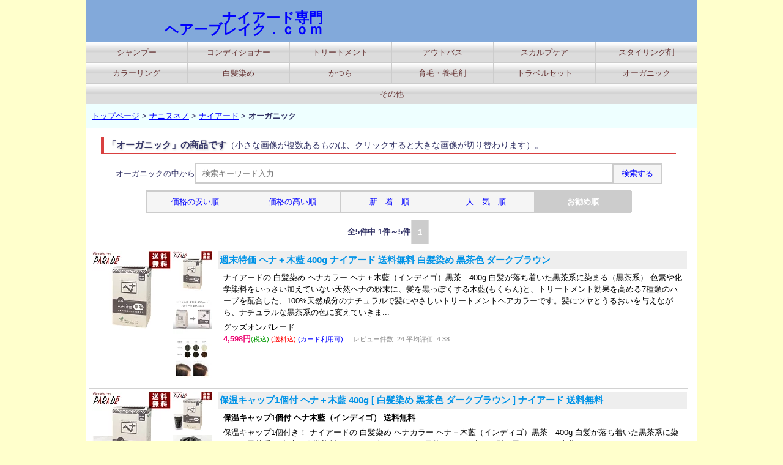

--- FILE ---
content_type: text/html; charset=UTF-8
request_url: https://www.hairbrake.com/category/index-sel-6-mk-1002203-c-11-s-5-p-1.html
body_size: 4114
content:
<!DOCTYPE html>

<html>
<head>
<meta charset="utf-8">
<link rel="preconnect" href="//pagead2.googlesyndication.com" crossorigin>
<link rel="preconnect" href="//fonts.gstatic.com" crossorigin>
<link rel="preconnect" href="//fonts.googleapis.com" crossorigin>
<link rel="preconnect" href="//googleads.g.doubleclick.net" crossorigin>
<link rel="preconnect" href="//stats.g.doubleclick.net" crossorigin>
<link rel="preconnect" href="//static.affiliate.rakuten.co.jp">
<link rel="preconnect" href="//mtwidget01.affiliate.rakuten.co.jp">
<link rel="preconnect" href="//log.affiliate.rakuten.co.jp">
<link rel="preconnect" href="//imp.pt.afl.rakuten.co.jp">
<link rel="preconnect" href="//thumbnail.image.rakuten.co.jp">
<!-- inital scale -->
<meta name="viewport" content="width=device-width,initial-scale=1.0">
<link rel="canonical" href="https://www.hairbrake.com/category/index-sel-6-mk-1002203-c-11-s-5-p-1.html">
<link rel="stylesheet" href="../css/styleresp3.min.css">
<link rel="stylesheet" href="../css/slicknav.min.css">
<link rel="stylesheet" href="../css/lity.min.css">
<!--[if lt IE 9]>
<script src="https://oss.maxcdn.com/html5shiv/3.7.2/html5shiv.min.js"></script>
<script src="https://oss.maxcdn.com/respond/1.4.2/respond.min.js"></script>
<![endif]-->
<script>
function Imgche(pnumb,adre)
{
document.images[pnumb].src=adre;
}
</script>
<title>オーガニック | お勧め順：ナイアード専門 ヘアーブレイク．ｃｏｍ</title>

</head>
<body>
<div class="flex-cotainer">
<header>
<div class="abanner">
<div class="tbanner">
<h1><a class="logo" href="../index/index-sel-6-mk-1002203.html">
ナイアード専門<br> ヘアーブレイク．ｃｏｍ</a></h1></div><div class="rbanner">
</div>
</div>
</header>
<div class="middle"><div class="third">
<!--メインのコンテンツ-->
<div class="main">
<div class="midasi"><h2>「オーガニック」の商品です</h2>（小さな画像が複数あるものは、クリックすると大きな画像が切り替わります）。</div><div class="searchbox"><form method="post" action="./">オーガニックの中から<input type="hidden" name="mk" value="1002203"><input type="hidden" name="sel" value="6"><input type="hidden" name="c" value="11"><input type="hidden" name="s" value="5"><input type="hidden" name="p" value="1"><input type="text" name="a" class="searchtxt" placeholder="検索キーワード入力" value=""><input type="submit" class="searchbtn" value="検索する"></form></div><div class="sequencea"><ul class="sequence"><li><a href="./index-sel-6-mk-1002203-c-11-s-1-p-1.html">価格の安い順</a></li><li><a href="./index-sel-6-mk-1002203-c-11-s-0-p-1.html">価格の高い順</a></li><li><a href="./index-sel-6-mk-1002203-c-11-s-3-p-1.html">新　着　順</a></li><li><a href="./index-sel-6-mk-1002203-c-11-s-4-p-1.html">人　気　順</a></li><li><b>お勧め順</b></li></ul></div><div class="boxpagera">
<ul class="boxpager">
<li><b>全5件中 1件～5件</b></li><li><span>1</span></li></ul></div><div class="flex-items">
<div class="content1">
<div class="img1"><img src="https://thumbnail.image.rakuten.co.jp/@0_mall/goodsonparade/cabinet/05977803/hena-kc2-500-sm.jpg?_ex=128x128" alt="週末特価 ヘナ＋木藍 400g ナイアード 送料無料 白髪染め 黒茶色 ダークブラウン" id="rakpic0"></div>
<div class="img2"><img class="imgsmall" src="https://thumbnail.image.rakuten.co.jp/@0_mall/goodsonparade/cabinet/05977803/hena-kc2-500-sm.jpg?_ex=64x64" alt="thum1" onclick="Imgche('rakpic0','https://thumbnail.image.rakuten.co.jp/@0_mall/goodsonparade/cabinet/05977803/hena-kc2-500-sm.jpg?_ex=128x128')"><img class="imgsmall" src="https://thumbnail.image.rakuten.co.jp/@0_mall/goodsonparade/cabinet/05977803/hena-moku-hennko.jpg?_ex=64x64" alt="thum2" onclick="Imgche('rakpic0','https://thumbnail.image.rakuten.co.jp/@0_mall/goodsonparade/cabinet/05977803/hena-moku-hennko.jpg?_ex=128x128')"><img class="imgsmall" src="https://thumbnail.image.rakuten.co.jp/@0_mall/goodsonparade/cabinet/05977803/hena-mokuran-2.jpg?_ex=64x64" alt="thum3" onclick="Imgche('rakpic0','https://thumbnail.image.rakuten.co.jp/@0_mall/goodsonparade/cabinet/05977803/hena-mokuran-2.jpg?_ex=128x128')"></div>
</div>

<div class="content2">
<p class="prodcapt1"><a href="https://hb.afl.rakuten.co.jp/hgc/g00sxy52.a22f4454.g00sxy52.a22f584f/?pc=https%3A%2F%2Fitem.rakuten.co.jp%2Fgoodsonparade%2F610022sm%2F&m=http%3A%2F%2Fm.rakuten.co.jp%2Fgoodsonparade%2Fi%2F10004793%2F&rafcid=wsc_i_is_1014510070026997200" target="new">週末特価 ヘナ＋木藍 400g ナイアード 送料無料 白髪染め 黒茶色 ダークブラウン</a></p>

<p class="prodcapt2">ナイアードの 白髪染め ヘナカラー ヘナ＋木藍（インディゴ）黒茶　400g 白髪が落ち着いた黒茶系に染まる（黒茶系） 色素や化学染料をいっさい加えていない天然ヘナの粉末に、髪を黒っぽくする木藍(もくらん)と、トリートメント効果を高める7種類のハーブを配合した、100%天然成分のナチュラルで髪にやさしいトリートメントヘアカラーです。髪にツヤとうるおいを与えながら、ナチュラルな黒茶系の色に変えていきま...</p>
<p class="prodcapt3">グッズオンパレード<br>
<span class="itemprice"><b>4,598円</b></span><small class="sgreen">(税込) </small><small class="sred">(送料込) </small><small class="sblue">(カード利用可) </small>　<small class="sgray">レビュー件数: 24 平均評価: 4.38</small></p>
</div>
</div>
<div class="flex-items">
<div class="content1">
<div class="img1"><img src="https://thumbnail.image.rakuten.co.jp/@0_mall/goodsonparade/cabinet/05977803/hena-kc2-500-cap.jpg?_ex=128x128" alt="保温キャップ1個付 ヘナ＋木藍 400g [ 白髪染め 黒茶色 ダークブラウン ] ナイアード 送料無料" id="rakpic1"></div>
<div class="img2"><img class="imgsmall" src="https://thumbnail.image.rakuten.co.jp/@0_mall/goodsonparade/cabinet/05977803/hena-kc2-500-cap.jpg?_ex=64x64" alt="thum1" onclick="Imgche('rakpic1','https://thumbnail.image.rakuten.co.jp/@0_mall/goodsonparade/cabinet/05977803/hena-kc2-500-cap.jpg?_ex=128x128')"><img class="imgsmall" src="https://thumbnail.image.rakuten.co.jp/@0_mall/goodsonparade/cabinet/05977803/hair-cap-img.jpg?_ex=64x64" alt="thum2" onclick="Imgche('rakpic1','https://thumbnail.image.rakuten.co.jp/@0_mall/goodsonparade/cabinet/05977803/hair-cap-img.jpg?_ex=128x128')"><img class="imgsmall" src="https://thumbnail.image.rakuten.co.jp/@0_mall/goodsonparade/cabinet/05977803/hena-mokuran-2.jpg?_ex=64x64" alt="thum3" onclick="Imgche('rakpic1','https://thumbnail.image.rakuten.co.jp/@0_mall/goodsonparade/cabinet/05977803/hena-mokuran-2.jpg?_ex=128x128')"></div>
</div>

<div class="content2">
<p class="prodcapt1"><a href="https://hb.afl.rakuten.co.jp/hgc/g00sxy52.a22f4454.g00sxy52.a22f584f/?pc=https%3A%2F%2Fitem.rakuten.co.jp%2Fgoodsonparade%2F610022sm-capset%2F&m=http%3A%2F%2Fm.rakuten.co.jp%2Fgoodsonparade%2Fi%2F10014667%2F&rafcid=wsc_i_is_1014510070026997200" target="new">保温キャップ1個付 ヘナ＋木藍 400g [ 白髪染め 黒茶色 ダークブラウン ] ナイアード 送料無料</a></p>
<p class="prodcapt2c">保温キャップ1個付 ヘナ木藍（インディゴ） 送料無料　</p>
<p class="prodcapt2">保温キャップ1個付き！ ナイアードの 白髪染め ヘナカラー ヘナ＋木藍（インディゴ）黒茶　400g 白髪が落ち着いた黒茶系に染まる（黒茶系） 色素や化学染料をいっさい加えていない天然ヘナの粉末に、髪を黒っぽくする木藍(もくらん)と、トリートメント効果を高める7種類のハーブを配合した、100%天然成分のナチュラルで髪にやさしいトリートメントヘアカラーです。髪にツヤとうるおいを与えながら、ナチュラルな...</p>
<p class="prodcapt3">グッズオンパレード<br>
<span class="itemprice"><b>4,950円</b></span><small class="sgreen">(税込) </small><small class="sred">(送料込) </small><small class="sblue">(カード利用可) </small></p>
</div>
</div>
<div class="flex-items">
<div class="content1">
<div class="img1"><img src="https://thumbnail.image.rakuten.co.jp/@0_mall/goodsonparade/cabinet/05977803/hena-kc2-500-alop.jpg?_ex=128x128" alt="アレッポの石けん1個付 ヘナ＋木藍 400g [ 白髪染め 黒茶色 ダークブラウン ] ナイアード 送料無料" id="rakpic2"></div>
<div class="img2"><img class="imgsmall" src="https://thumbnail.image.rakuten.co.jp/@0_mall/goodsonparade/cabinet/05977803/hena-kc2-500-alop.jpg?_ex=64x64" alt="thum1" onclick="Imgche('rakpic2','https://thumbnail.image.rakuten.co.jp/@0_mall/goodsonparade/cabinet/05977803/hena-kc2-500-alop.jpg?_ex=128x128')"><img class="imgsmall" src="https://thumbnail.image.rakuten.co.jp/@0_mall/goodsonparade/cabinet/goods-img/allepo-500.jpg?_ex=64x64" alt="thum2" onclick="Imgche('rakpic2','https://thumbnail.image.rakuten.co.jp/@0_mall/goodsonparade/cabinet/goods-img/allepo-500.jpg?_ex=128x128')"><img class="imgsmall" src="https://thumbnail.image.rakuten.co.jp/@0_mall/goodsonparade/cabinet/05977803/hena-mokuran-2.jpg?_ex=64x64" alt="thum3" onclick="Imgche('rakpic2','https://thumbnail.image.rakuten.co.jp/@0_mall/goodsonparade/cabinet/05977803/hena-mokuran-2.jpg?_ex=128x128')"></div>
</div>

<div class="content2">
<p class="prodcapt1"><a href="https://hb.afl.rakuten.co.jp/hgc/g00sxy52.a22f4454.g00sxy52.a22f584f/?pc=https%3A%2F%2Fitem.rakuten.co.jp%2Fgoodsonparade%2F610022sm-alset%2F&m=http%3A%2F%2Fm.rakuten.co.jp%2Fgoodsonparade%2Fi%2F10014666%2F&rafcid=wsc_i_is_1014510070026997200" target="new">アレッポの石けん1個付 ヘナ＋木藍 400g [ 白髪染め 黒茶色 ダークブラウン ] ナイアード 送料無料</a></p>
<p class="prodcapt2c">アレッポの石けん1個付 ヘナ木藍（インディゴ） 送料無料　</p>
<p class="prodcapt2">アレッポの石けん（ノーマル）1個付き！ ナイアードの 白髪染め ヘナカラー ヘナ＋木藍（インディゴ）黒茶　400g 白髪が落ち着いた黒茶系に染まる（黒茶系） 色素や化学染料をいっさい加えていない天然ヘナの粉末に、髪を黒っぽくする木藍(もくらん)と、トリートメント効果を高める7種類のハーブを配合した、100%天然成分のナチュラルで髪にやさしいトリートメントヘアカラーです。髪にツヤとうるおいを与えなが...</p>
<p class="prodcapt3">グッズオンパレード<br>
<span class="itemprice"><b>4,950円</b></span><small class="sgreen">(税込) </small><small class="sred">(送料込) </small><small class="sblue">(カード利用可) </small></p>
</div>
</div>
<div class="flex-items">
<div class="content1">
<div class="img1"><img src="https://thumbnail.image.rakuten.co.jp/@0_mall/goodsonparade/cabinet/05977803/hena-100-500n-sm.jpg?_ex=128x128" alt="週末特価 ヘナ100％ 400g 送料無料(沖縄は770円) 白髪染め 赤茶系" id="rakpic3"></div>
<div class="img2"><img class="imgsmall" src="https://thumbnail.image.rakuten.co.jp/@0_mall/goodsonparade/cabinet/05977803/hena-100-500n-sm.jpg?_ex=64x64" alt="thum1" onclick="Imgche('rakpic3','https://thumbnail.image.rakuten.co.jp/@0_mall/goodsonparade/cabinet/05977803/hena-100-500n-sm.jpg?_ex=128x128')"><img class="imgsmall" src="https://thumbnail.image.rakuten.co.jp/@0_mall/goodsonparade/cabinet/05977803/hena-img-200-1.jpg?_ex=64x64" alt="thum2" onclick="Imgche('rakpic3','https://thumbnail.image.rakuten.co.jp/@0_mall/goodsonparade/cabinet/05977803/hena-img-200-1.jpg?_ex=128x128')"><img class="imgsmall" src="https://thumbnail.image.rakuten.co.jp/@0_mall/goodsonparade/cabinet/05977803/hena-100-2.jpg?_ex=64x64" alt="thum3" onclick="Imgche('rakpic3','https://thumbnail.image.rakuten.co.jp/@0_mall/goodsonparade/cabinet/05977803/hena-100-2.jpg?_ex=128x128')"></div>
</div>

<div class="content2">
<p class="prodcapt1"><a href="https://hb.afl.rakuten.co.jp/hgc/g00sxy52.a22f4454.g00sxy52.a22f584f/?pc=https%3A%2F%2Fitem.rakuten.co.jp%2Fgoodsonparade%2F610018sm%2F&m=http%3A%2F%2Fm.rakuten.co.jp%2Fgoodsonparade%2Fi%2F10004791%2F&rafcid=wsc_i_is_1014510070026997200" target="new">週末特価 ヘナ100％ 400g 送料無料(沖縄は770円) 白髪染め 赤茶系</a></p>
<p class="prodcapt2c">ナイアード ヘナ 100% 400g 送料無料　</p>
<p class="prodcapt2">ナイアードの 白髪染め ヘナカラー ヘナ 100% 400g　オレンジ 赤茶系 です。 100g入りが4袋入ったお徳用です。ヘナを使い慣れている方、使う回数が多い方、髪の量が多い方向けです。 ヘナに含まれるラウソン（ヘナタンニン酸）が髪の毛に吸収されることにより、白い部分は赤茶系に染まります。 100g袋×4個入り・説明書入り・手袋なし ＞ヘナ 100％　100g ＞ナイアード　ヘナカラー　シリー...</p>
<p class="prodcapt3">グッズオンパレード<br>
<span class="itemprice"><b>3,180円</b></span><small class="sgreen">(税込) </small><small class="sred">(送料込) </small><small class="sblue">(カード利用可) </small>　<small class="sgray">レビュー件数: 32 平均評価: 4.69</small></p>
</div>
</div>
<div class="flex-items">
<div class="content1">
<div class="img1"><img src="https://thumbnail.image.rakuten.co.jp/@0_mall/goodsonparade/cabinet/05977803/hena-hb-500-sm.jpg?_ex=128x128" alt="週末特価 ヘナ＋ハーブ 400g 送料無料(沖縄は770円) 白髪染め 赤茶系 さらさら感" id="rakpic4"></div>
<div class="img2"><img class="imgsmall" src="https://thumbnail.image.rakuten.co.jp/@0_mall/goodsonparade/cabinet/05977803/hena-hb-500-sm.jpg?_ex=64x64" alt="thum1" onclick="Imgche('rakpic4','https://thumbnail.image.rakuten.co.jp/@0_mall/goodsonparade/cabinet/05977803/hena-hb-500-sm.jpg?_ex=128x128')"><img class="imgsmall" src="https://thumbnail.image.rakuten.co.jp/@0_mall/goodsonparade/cabinet/05977803/hena-harb-2.jpg?_ex=64x64" alt="thum2" onclick="Imgche('rakpic4','https://thumbnail.image.rakuten.co.jp/@0_mall/goodsonparade/cabinet/05977803/hena-harb-2.jpg?_ex=128x128')"><img class="imgsmall" src="https://thumbnail.image.rakuten.co.jp/@0_mall/goodsonparade/cabinet/05977803/hena-use.jpg?_ex=64x64" alt="thum3" onclick="Imgche('rakpic4','https://thumbnail.image.rakuten.co.jp/@0_mall/goodsonparade/cabinet/05977803/hena-use.jpg?_ex=128x128')"></div>
</div>

<div class="content2">
<p class="prodcapt1"><a href="https://hb.afl.rakuten.co.jp/hgc/g00sxy52.a22f4454.g00sxy52.a22f584f/?pc=https%3A%2F%2Fitem.rakuten.co.jp%2Fgoodsonparade%2F610020sm%2F&m=http%3A%2F%2Fm.rakuten.co.jp%2Fgoodsonparade%2Fi%2F10004792%2F&rafcid=wsc_i_is_1014510070026997200" target="new">週末特価 ヘナ＋ハーブ 400g 送料無料(沖縄は770円) 白髪染め 赤茶系 さらさら感</a></p>
<p class="prodcapt2c">ナイアード ヘナ ハーブ 送料無料 赤茶系 ヘナカラー</p>
<p class="prodcapt2">ナイアードの 白髪染め ヘナカラー ヘナ＋ハーブ　400g ヘナに厳選した7種類のハーブを配合　（赤茶系／さらさら感） 髪や頭皮に良いとされ親しまれてきたハーブ7種類を厳選し、ヘナに加えました。より高いトリートメント効果で髪に艶やしなやかさを与え、さらさらでしっとりまとまる仕上がりに。 ハーブのレシピを見直しました。染まる色に変更はありません。 100g袋が4個入ったお徳用です。 ＞ナイアード　ヘ...</p>
<p class="prodcapt3">グッズオンパレード<br>
<span class="itemprice"><b>3,598円</b></span><small class="sgreen">(税込) </small><small class="sred">(送料込) </small><small class="sblue">(カード利用可) </small>　<small class="sgray">レビュー件数: 13 平均評価: 4.54</small></p>
</div>
</div>
<div class="boxpagera">
<ul class="boxpager">
<li><b>全5件中 1件～5件</b></li><li><span>1</span></li></ul></div></div>
</div>
<div class="navi">
<div class="pan"><a href="../index.html">トップページ</a> &gt; <a href="../index-sel-6.html">ナニヌネノ</a> &gt; <a href="../index/index-sel-6-mk-1002203.html">ナイアード</a> &gt; <strong>オーガニック</strong></div></div>
<div class="second">
<ul id="menu" class="globalMenu">
<li><a href="../category/index-sel-6-mk-1002203-c-0-s-5-p-1.html">シャンプー</a></li><li><a href="../category/index-sel-6-mk-1002203-c-1-s-5-p-1.html">コンディショナー</a></li><li><a href="../category/index-sel-6-mk-1002203-c-2-s-5-p-1.html">トリートメント</a></li><li><a href="../category/index-sel-6-mk-1002203-c-3-s-5-p-1.html">アウトバス</a></li><li><a href="../category/index-sel-6-mk-1002203-c-4-s-5-p-1.html">スカルプケア</a></li><li><a href="../category/index-sel-6-mk-1002203-c-5-s-5-p-1.html">スタイリング剤</a></li><li><a href="../category/index-sel-6-mk-1002203-c-6-s-5-p-1.html">カラーリング</a></li><li><a href="../category/index-sel-6-mk-1002203-c-7-s-5-p-1.html">白髪染め</a></li><li><a href="../category/index-sel-6-mk-1002203-c-8-s-5-p-1.html">かつら</a></li><li><a href="../category/index-sel-6-mk-1002203-c-9-s-5-p-1.html">育毛・養毛剤</a></li><li><a href="../category/index-sel-6-mk-1002203-c-10-s-5-p-1.html">トラベルセット</a></li><li><a href="../category/index-sel-6-mk-1002203-c-11-s-5-p-1.html">オーガニック</a></li><li><a href="../category/index-sel-6-mk-1002203-c-12-s-5-p-1.html">その他</a></li></ul>
</div>
</div><footer>
<p class="pageTop"><a href="#">page top</a></p>
Copyright &copy; ナイアード専門 ヘアーブレイク．ｃｏｍ 2016-. All Rights Reserved.<br>

<ul class="footer-link">
<li><a href="../law/index.html" rel="nofollow">特定商取引法に基づく表記</a></li>
<li><!-- Rakuten Web Services Attribution Snippet FROM HERE -->
<a href="https://webservice.rakuten.co.jp/" target="_blank">Supported by 楽天ウェブサービス</a>
<!-- Rakuten Web Services Attribution Snippet TO HERE --></li>
</ul></footer>
</div>
<script src="https://code.jquery.com/jquery-1.10.1.min.js"></script>
<script src="../lib/flexibility.js"></script>
<script src="../lib/jquery.slicknav.min.js"></script>
<script src="../lib/lity.min.js"></script>
<script>
jQuery(function($){
  $('#menu').slicknav({
    label: 'ここを押すとメニューが開閉します',
    prependTo:'.second'
  });
});
</script>
<script>
$(function(){
  var topBtn=$('.pageTop');
  topBtn.hide();
$(window).scroll(function(){
  if($(this).scrollTop()>80){
    topBtn.fadeIn();
  }else{
    topBtn.fadeOut();
  }
});
topBtn.click(function(){
  $('body,html').animate({
  scrollTop: 0},500);
  return false;
});
});
</script>
</body>
</html>


--- FILE ---
content_type: text/css
request_url: https://www.hairbrake.com/css/styleresp3.min.css
body_size: 2564
content:
*{margin:0;padding:0}html{background-color:#ffc}body{width:1000px;margin:0 auto;text-align:center;font-size:13px;color:#336;background-color:white;line-height:150%;font-family:'ヒラギノ角ゴ Pro W3',Hiragino Kaku Gothic Pro,'メイリオ',Meiryo,'ＭＳ Ｐゴシック',MS PGothic,sans-serif}div.middle{-js-display:flex;display:-webkit-box;display:-webkit-flex;display:-ms-flexbox;display:flex;-webkit-box-orient:vertical;-webkit-box-direction:reverse;-webkit-flex-direction:column-reverse;-ms-flex-direction:column-reverse;flex-direction:column-reverse;background-color:white}div.first{background-color:white}div.second{-webkit-box-ordinal-group:1;background-color:gray}div.third{-webkit-box-ordinal-group:3;background-color:white}div.fourth{clear:both}div.main{width:99%;border-color:black;border-width:0 0 0 1px;background-color:white}div.midasi{text-align:left;border-style:solid;border-width:0 0 1px 5px;border-color:#d94040;font-size:14px;padding:3px 5px;margin:15px 25px 5px;color:#336}ul.category{width:800px;margin:auto}ul.category li{display:inline;color:white;font-weight:700;border-style:solid;border-width:0 1px;border-color:#fff}ul.link{margin:auto;width:700px}ul.link li{font-size:75%;display:inline;margin:2px 4px}ul.subcategory{width:190px;margin:auto;list-style:none;text-align:left}ul.subcategory li{border-style:solid solid dotted;border-color:gray;border-width:0 0 1px 3px;line-height:25px;padding-left:5px;margin-bottom:5px}a:link{color:#00f;text-decoration:underline}a:visited{color:#00f;text-decoration:underline}a:hover{color:maroon;text-decoration:underline}a:active{color:maroon;text-decoration:underline}a:link.logo{text-decoration:none}a:visited.logo{text-decoration:none}a:hover.logo{text-decoration:underline}h1{font-size:100%}h2{display:inline;font-size:15px;text-shadow:1px 1px 3px #ccc}p{text-align:left;margin:5px 10px;color:black}img{border:0}img.left{float:left;margin:15px}img.right{float:right;margin:15px}form.search{float:right;width:270px;padding-top:10px}hr{margin:auto}div.mbanner{text-align:center;margin:0 20px 5px}p.mcomm{text-align:center;font-size:150%;font-weight:400;padding-top:10px}span.itemprice b{color:#ed0271}.secleft{text-align:left}p.prodcapt1{display:block;overflow-wrap:break-word;word-wrap:break-word;margin:5px 2px;padding-top:2px;line-height:120%;background-color:#eee;padding:5px 2px;font-size:15px;font-weight:700;text-align:left}p.prodcapt1 a{display:block;color:#0093e7;font-weight:700}p.prodcapt2c{overflow-wrap:break-word;word-wrap:break-word;font-weight:700}p.prodcapt2{overflow-wrap:break-word;word-wrap:break-word}p.prodcapt3{overflow-wrap:break-word;word-wrap:break-word}.sgray{color:#888}.sblue{color:#00f}.sred{color:red}.sgreen{color:#090}hr.pagertop{width:95%;text-align:left;border:solid #d2d2d2;border-width:1px 0 0;margin:0 0 20px 10px;height:1px;clear:both}.bbpink{color:#ed0271;font-size:24px;font-weight:700}.slicknav_menu{display:none}.slickmenuTop{display:block;position:fixed;width:95%;top:0;z-index:100}@media(max-width:1024px) and (min-width:768px){body{width:98%;margin:0 1%}}@media(max-width:767px){body{width:auto}img{max-width:100%;height:auto;width/***/:auto}#menu{display:none}.slicknav_menu{display:block}}.flex-cotainer{-js-display:flex;display:-webkit-box;display:-webkit-flex;display:-ms-flexbox;display:flex;-webkit-box-orient:vertical;-webkit-box-direction:normal;-webkit-flex-direction:column;-ms-flex-direction:column;flex-direction:column}.wrapper{-js-display:flex;display:-webkit-box;display:-webkit-flex;display:-ms-flexbox;display:flex;min-height:100vh;-webkit-box-orient:vertical;-webkit-box-direction:normal;-webkit-flex-direction:column;-ms-flex-direction:column;flex-direction:column}.flex-items{-webkit-box-flex:1;-webkit-flex-grow:1;-ms-flex-positive:1;flex-grow:1;-js-display:flex;display:-webkit-box;display:-webkit-flex;display:-ms-flexbox;display:flex;-webkit-flex-wrap:wrap;-ms-flex-wrap:wrap;flex-wrap:wrap;-webkit-box-pack:center;-webkit-justify-content:center;-ms-flex-pack:center;justify-content:center;border-top:solid 1px #d2d2d2;margin:5px 5px 0}.content1{-js-display:flex;display:-webkit-box;display:-webkit-flex;display:-ms-flexbox;display:flex;-webkit-box-flex:0;-webkit-flex:0 0 200px;-ms-flex:0 0 200px;flex:0 0 200px;-webkit-box-orient:horizontal;-webkit-box-direction:normal;-webkit-flex-direction:row;-ms-flex-direction:row;flex-direction:row;-webkit-box-ordinal-group:1;margin:5px}.img1{-webkit-box-flex:0;-webkit-flex:0 0 130px;-ms-flex:0 0 130px;flex:0 0 130px}.img2{-webkit-box-flex:0;-webkit-flex:0 0 70px;-ms-flex:0 0 70px;flex:0 0 70px;-webkit-box-orient:vertical;-webkit-box-direction:normal;-webkit-flex-direction:column;-ms-flex-direction:column;flex-direction:column}img.imgsmall{padding:0 0 2px}.content2{-webkit-box-flex:1;-webkit-flex:1 1 300px;-ms-flex:1 1 300px;flex:1 1 300px;-webkit-box-ordinal-group:2}.youtubevideo{-webkit-box-orient:horizontal;-webkit-box-direction:normal;-webkit-flex-direction:row;-ms-flex-direction:row;flex-direction:row;-webkit-flex-wrap:wrap;-ms-flex-wrap:wrap;flex-wrap:wrap;-webkit-justify-content:space-around;-ms-flex-pack:distribute;justify-content:space-around;-webkit-box-flex:1;-webkit-flex:1 0 150px;-ms-flex:1 0 150px;flex:1 0 150px;margin:5px 5px 0}footer{border-top:solid 1px #d2d2d2;margin:5px 5px 0;padding-top:5px}.globalMenu{-js-display:flex;display:-webkit-box;display:-webkit-flex;display:-ms-flexbox;display:flex;-webkit-box-orient:horizontal;-webkit-box-direction:normal;-webkit-flex-direction:row;-ms-flex-direction:row;flex-direction:row;-webkit-flex-wrap:wrap;-ms-flex-wrap:wrap;flex-wrap:wrap;-webkit-justify-content:space-around;-ms-flex-pack:distribute;justify-content:space-around}.globalMenu li{-webkit-box-flex:1;-webkit-flex:1 0 150px;-ms-flex:1 0 150px;flex:1 0 150px;list-style:none;background:#eee;position:relative}.globalMenu>li>a{display:block;width:100%;text-decoration:none;font-size:13px;font-weight:400;line-height:100%;background-color:#f5f5f5;background-image:url(../images/mnbt.gif);background-position:center;text-align:center;padding:10px 0;box-sizing:border-box;border-top:1px solid #ccc;border-left:1px solid #ccc;border-right:1px solid #ccc}.globalMenu li a:link{color:#633;text-decoration:none}.globalMenu li a:visited{color:#633;text-decoration:none}.globalMenu>li>a:hover{color:#633;background-color:#f5f5f5;background-image:url(../images/mnbt_ov.gif);background-repeat:repeat-x;text-decoration:none;box-sizing:border-box;border-left:1px solid #ccc;border-right:1px solid #ccc}.globalMenu li a:active{color:#633;text-decoration:none}.globalMenu ul.sub-menu{display:none;position:absolute;width:100%}.globalMenu li:hover ul.sub-menu{display:block;z-index:1}.globalMenu>li>ul.sub-menu>li>a{display:block;width:100%;text-decoration:none;font-size:13px;font-weight:400;line-height:100%;background-color:#f5f5f5;text-align:center;padding:10px 0;box-sizing:border-box;border-left:1px solid #ccc;border-right:1px solid #ccc;border-bottom:1px solid #ccc}.globalMenu>li>ul.sub-menu>li>a:hover{color:#000;background-color:#fff;text-decoration:none;box-sizing:border-box;border-left:1px solid #ccc;border-right:1px solid #ccc}.abanner{display:-webkit-box;display:-webkit-flex;display:-ms-flexbox;display:flex;-webkit-box-orient:horizontal;-webkit-box-direction:normal;-webkit-flex-direction:row;-ms-flex-direction:row;flex-direction:row;-webkit-flex-wrap:wrap;-ms-flex-wrap:wrap;flex-wrap:wrap;-webkit-justify-content:space-around;-ms-flex-pack:distribute;justify-content:space-around;-webkit-align-content:center;-ms-flex-line-pack:center;align-content:center}.tbanner{-webkit-box-flex:3;-webkit-flex:3 0 auto;-ms-flex:3 0 auto;flex:3 0 auto;text-align:right;font-size:180%;font-weight:700;padding:20px 30px 10px;background-color:#82a9da}.rbanner{-webkit-box-flex:7;-webkit-flex:7 0 350px;-ms-flex:7 0 350px;flex:7 0 350px;padding:10px 0;background-color:#82a9da}.carMN a{left:0;font-size:15px;font-weight:700;background-color:#eee;text-align:left;display:block;padding:10px;margin:0 25px;color:#0093e7;border-top:1px solid #fff;border-left:5px solid #ccc;border-bottom:1px solid #fff}.carMN a:link{color:#0093e7;text-decoration:none}.carMN a:visited{color:#0093e7;text-decoration:none}.carMN a:hover{color:#0093e7;text-decoration:none;border-left:5px solid #dc143c}.carMN a:active{color:#0093e7;text-decoration:none}.navi{-js-display:flex;display:-webkit-box;display:-webkit-flex;display:-ms-flexbox;display:flex;-webkit-box-orient:horizontal;-webkit-box-direction:normal;-webkit-flex-direction:row;-ms-flex-direction:row;flex-direction:row;-webkit-flex-wrap:wrap;-ms-flex-wrap:wrap;flex-wrap:wrap;-webkit-box-ordinal-group:2;background-color:#eff}.pan{-webkit-box-align:start;-webkit-align-items:flex-start;-ms-flex-align:start;align-items:flex-start;padding:10px}.navi span{font-weight:700}.searchbox{padding:10px}.searchtxt{width:70%;height:30px;border:2px solid #CCC;text-indent:10px}.searchbtn{color:#00f;height:34px;border:2px solid #CCC;width:80px;background:#f5f5f5;cursor:pointer;display:inline-block}.searchbtn:hover{color:#fff;background:#039;cursor:pointer;display:inline-block}.sequencea{width:80%;margin:0 auto;border:1px solid #CCC}.sequence{-js-display:flex;display:-webkit-box;display:-webkit-flex;display:-ms-flexbox;display:flex;-webkit-box-orient:horizontal;-webkit-box-direction:normal;-webkit-flex-direction:row;-ms-flex-direction:row;flex-direction:row;-webkit-flex-wrap:wrap;-ms-flex-wrap:wrap;flex-wrap:wrap;-webkit-box-pack:center;-webkit-justify-content:center;-ms-flex-pack:center;justify-content:center}.sequence li{-webkit-box-flex:1;-webkit-flex:1 0 100px;-ms-flex:1 0 100px;flex:1 0 100px;list-style:none;background:#eee}.sequence a,.sequence b{display:block;width:100%;text-decoration:none;font-size:13px;font-weight:700;line-height:100%;text-align:center;padding:10px 0;border:1px solid #CCC}.sequence b{background-color:#ccc;color:#fff}.sequence a{font-weight:400;background-color:#f5f5f5}.sequence li a:link{text-decoration:none}.sequence li a:visited{text-decoration:none}.sequence li a:hover{color:#fff;background:#039;text-decoration:none;border:1px solid #CCC}.sequence li a:active{text-decoration:none}.boxpagera{width:80%;margin:auto;padding-top:10px}.boxpager{-js-display:flex;display:-webkit-box;display:-webkit-flex;display:-ms-flexbox;display:flex;-webkit-box-orient:horizontal;-webkit-box-direction:normal;-webkit-flex-direction:row;-ms-flex-direction:row;flex-direction:row;-webkit-flex-wrap:wrap;-ms-flex-wrap:wrap;flex-wrap:wrap;-webkit-box-pack:center;-webkit-justify-content:center;-ms-flex-pack:center;justify-content:center;-webkit-box-align:center;-webkit-align-items:center;-ms-flex-align:center;align-items:center}.boxpager li{-webkit-box-flex:0;-webkit-flex:0 0 auto;-ms-flex:0 0 auto;flex:0 0 auto;list-style:none}.boxpager span,.boxpager a{display:block;padding:.8em;height:1.35em;margin:1px;border:1px solid #ddd}.boxpager span{color:#fff;background:#ccc;font-weight:700}.boxpager a{background:#f5f5f5;text-decoration:none}.boxpager li a:link{text-decoration:none}.boxpager li a:visited{text-decoration:none}.boxpager li a:hover{border-color:#039;background:#039;color:#fff}.boxpager li a:active{text-decoration:none}.pageTop{position:fixed;bottom:20px;right:20px}.pageTop a{display:block;z-index:999;padding:8px 0 0 8px;border-radius:30px;width:45px;height:45px;background-color:#9fd6d2;color:#fff;font-weight:700;text-decoration:none;text-align:center}.pageTop a:hover{text-decoration:none;opacity:.7;-ms-filter:"progid:DXImageTransform.Microsoft.Alpha(Opacity=70)"}.slicknav_nav{font-size:18px!important;padding:10px 5px!important}.slicknav_nav a{padding:10px 5px!important}.footer-link{width:100%;margin:0 auto}.footer-link li{display:inline-block;padding:10px;text-align:center}